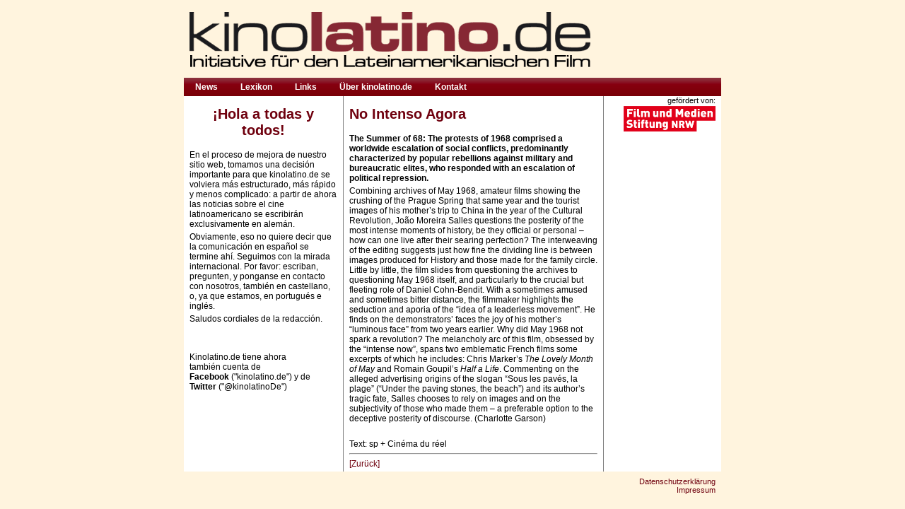

--- FILE ---
content_type: text/html; charset=UTF-8
request_url: http://kinolatino.de/news/no-intenso-agora-neu.html
body_size: 3510
content:
<!DOCTYPE html PUBLIC "-//W3C//DTD XHTML 1.0 Transitional//EN" "http://www.w3.org/TR/xhtml1/DTD/xhtml1-transitional.dtd">
<html xmlns="http://www.w3.org/1999/xhtml">
<head>
<meta http-equiv="Content-Type" content="text/html; charset=iso-8859-1" />
<meta name="revisit-after" content="1 days">
<title>kinolatino.de &mdash; No Intenso Agora</title>
<base href="http://kinolatino.de/" />
<meta http-equiv="content-language" content="de" /> 
<meta name="description" content="kinolatino.de" />
<meta name="keywords" content="kinolatino.de cine latino cinema latinoamericano Kino Lateinamerika Filme movie south america Köln lateinamerikanisch América Latina películas" />
<meta name="Generator" content="Joomla! - Copyright (C) 2005 - 2007 Open Source Matters. All rights reserved." />
<meta name="robots" content="index, follow" />

<link rel="shortcut icon" href="/images/favicon.ico" />
<link href="/templates/kinolatino_v02/css/template_css.css" rel="stylesheet" type="text/css" />
<style>
        .pageNav { margin: 2em 0; }
        .pageNav ul { margin: 0; padding: 0; }
        .pageNav li { display: inline-block; background: #6F000E; color: #fff; border: 0px solid #666; border-radius: 0.125em; margin: 0 0.125em; padding: 0 0.25em; overflow: hidden; }
        .pageNav li a { display: inline-block; color: #fff; text-decoration: none; }
        .pageNav li.active { background: #fff;}
        .pageNav li.active a { color: #6F000E; }
</style>
</head>
<body bgcolor="#FFF4DE" leftmargin="0" topmargin="0" marginwidth="0" marginheight="0">

<table width="760" border="0" rules="cols" align="center" cellpadding="0" cellspacing="0" bgcolor="#FFF4DE" >
	<tr>
		<td>
			<table cellpadding="0" cellspacing="0" border="0">
				<tr>
					<td align=center><a href="http://www.kinolatino.de/"><img src="/templates/kinolatino/images/head_kinolatino.gif" width="575" height="96" hspace="0" vspace="0" border="0" /></a></td>
					<td><img src="/templates/kinolatino/images/head_spacer.gif" width="43" height="96" hspace="0" vspace="0" /></td>
					<td valign="bottom" align="right"  height="96" nowrap><br /></td>
				</tr>
			</table>
		</td>
	</tr>
	<tr>
		<td><br>
			<table width="100%" border="0"  cellpadding="0" cellspacing="0" background="/templates/kinolatino/images/menu_bg2.png">
				<tr>
				<td>
				    <ul id="mainlevel-nav">
    <li><a href="/" class="mainlevel-nav" id="active_menu-nav">News</a></li>
    <li><a href="lexikon/" class="mainlevel-nav">Lexikon</a></li>
    <li><a href="links/" class="mainlevel-nav">Links</a></li>
    <li><a href="ueber-kinolatino.de.html" class="mainlevel-nav">Über kinolatino.de</a></li>
    <li><a href="impressum.html" class="mainlevel-nav">Kontakt</a></li>
    
</ul>

				</td>
			</tr></table>
		</td>
	</tr>
	<tr>
		<td><table width="100%" border="0" rules="cols" cellpadding="8" cellspacing="0">
                                 <colgroup>
                                   <col width="30%">
                                   <col width="50%">
                                   <col width="20%">
                                  </colgroup>

				<tr>
					<td valign="top" bgcolor="#FFFFFF">
					    <br>
    						<div class="componentheading">¡Hola a todas y todos!</div>

				<div class="flexcontent"><div class="flexcontentitem">
				    <p>En el proceso de mejora de nuestro sitio web, tomamos una decisi&oacute;n importante para que kinolatino.de se volviera m&aacute;s estructurado, m&aacute;s r&aacute;pido y menos complicado: a partir de ahora las noticias sobre el cine latinoamericano se escribir&aacute;n exclusivamente en alem&aacute;n.</p>
<p>Obviamente, eso no quiere decir que la comunicaci&oacute;n en espa&ntilde;ol se termine ah&iacute;. Seguimos con la mirada internacional. Por favor: escriban, pregunten, y ponganse en contacto con nosotros, tambi&eacute;n en castellano, o, ya que estamos, en portugu&eacute;s e ingl&eacute;s.</p>
<p>Saludos cordiales de la redacci&oacute;n.</p>
<p>&nbsp;</p>
<p>&nbsp;</p>
<p>Kinolatino.de tiene ahora tambi&eacute;n&nbsp;cuenta de <strong>Facebook&nbsp;</strong>("kinolatino.de") y de <strong>Twitter</strong> ("@kinolatinoDe")</p>
<p>&nbsp;</p>
                </div></div>

					</td>                                        <td valign="top" bgcolor="#FFFFFF">
						<br>
						<div class="componentheading" style="text-align: left;">No Intenso Agora</div>
						
<table class="blog" cellpadding="0" cellspacing="0">

<p><strong>The Summer of 68: The protests of 1968 comprised a worldwide escalation of social conflicts, predominantly characterized by popular rebellions against military and bureaucratic elites, who responded with an escalation of political repression.</strong></p>
<p>Combining archives of May 1968, amateur films showing the crushing of the Prague Spring that same year and the tourist images of his mother&rsquo;s trip to China in the year of the Cultural Revolution, Jo&atilde;o Moreira Salles questions the posterity of the most intense moments of history, be they official or personal &ndash; how can one live after their searing perfection? The interweaving of the editing suggests just how fine the dividing line is between images produced for History and those made for the family circle. Little by little, the film slides from questioning the archives to questioning May 1968 itself, and particularly to the crucial but fleeting role of Daniel Cohn-Bendit. With a sometimes amused and sometimes bitter distance, the filmmaker highlights the seduction and aporia of the &ldquo;idea of a leaderless movement&rdquo;. He finds on the demonstrators&rsquo; faces the joy of his mother&rsquo;s &ldquo;luminous face&rdquo; from two years earlier. Why did May 1968 not spark a revolution? The melancholy arc of this film, obsessed by the &ldquo;intense now&rdquo;, spans two emblematic French films some excerpts of which he includes: Chris Marker&rsquo;s <em>The Lovely Month of May </em>and Romain Goupil&rsquo;s<em> Half a Life</em>. Commenting on the alleged advertising origins of the slogan &ldquo;Sous les pav&eacute;s, la plage&rdquo; (&ldquo;Under the paving stones, the beach&rdquo;) and its author&rsquo;s tragic fate, Salles chooses to rely on images and on the subjectivity of those who made them &ndash; a preferable option to the deceptive posterity of discourse. (Charlotte Garson)</p>
<p>&nbsp;</p>
<p>Text: sp + Cin&eacute;ma du r&eacute;el</p>

<hr><p><a href="javascript:history.back();">[Zurück]</a></p>
</table>
					</td>
					<td valign="top" bgcolor="#FFFFFF" align="center">
								<table cellpadding="0" cellspacing="0" class="moduletable">
				<tr>
			<td>
				<table border="0" cellspacing="0" cellpadding="0" width="150">
	<tbody>
		<tr>
			<th valign="top">
			<table border="0" cellspacing="0" cellpadding="0" width="150">
				<tbody>
					<tr>
						<td>&nbsp;</td>
						<td align="right"><span style="font-size: 8pt; font-family: Verdana, Arial, Helvetica, sans-serif">gef&ouml;rdert von:</span><br />
						<a href="http://www.filmstiftung.de/" target="_blank" title="Film und Medienstiftung NRW"><img src="images/stories/logo/FS_Logo_2zeilig_rot.png" alt="klfslogo_sw_mit_schrift" title="klfslogo_sw_mit_schrift" vspace="2" width="130" height="36" /></a><br>&nbsp;</td>
					</tr>
				</tbody>
			</table>
			</th>
		</tr>
	</tbody>
</table>
			</td>
		</tr>
		</table>
			
						
						
					</td>
				</tr>
			</table></td>
	</tr>
	<tr>
		<td><table width="100%" border="0" cellpadding="0" cellspacing="8">
			<tr>
				<td align="right">
				    <ul id="mainlevel-bottom">
				        <li><a href="datenschutzerklaerung.html" class="mainlevel-bottom" >Datenschutzerklärung</a></li>
				        <li><a href="impressum.html" class="mainlevel-bottom" >Impressum</a></li>
				    </ul>
				</td>
			</tr>
		</table></td>
	</tr>
</table>
<!-- <span class="pathway">News </span> -->

<!-- Piwik -->
<script type="text/javascript">
  var _paq = _paq || [];
  _paq.push(['trackPageView']);
  _paq.push(['enableLinkTracking']);
  (function() {
    var u="//stats.kinolatino.de/";
    _paq.push(['setTrackerUrl', u+'piwik.php']);
    _paq.push(['setSiteId', '1']);
    var d=document, g=d.createElement('script'), s=d.getElementsByTagName('script')[0];
    g.type='text/javascript'; g.async=true; g.defer=true; g.src=u+'piwik.js'; s.parentNode.insertBefore(g,s);
  })();
</script>
<noscript><p><img src="//stats.kinolatino.de/piwik.php?idsite=1" style="border:0;" alt="" /></p></noscript>
<!-- End Piwik Code -->
</body>
</html>

--- FILE ---
content_type: text/css
request_url: http://kinolatino.de/templates/kinolatino_v02/css/template_css.css
body_size: 1046
content:
/* CSS Document */

/*
#FFF4DE Gelb dunkler
#FFF8EA Gelb heller
#6E6100 Gelb 00

#F8F2F3 Rot 95
#F1E6E7 Rot 90
#6F000E Rot 00

*/
body {
	font-size: 12px;
}

td, p, input, .contentdescription {
	font-family: Arial, Helvetica, sans-serif;
	font-weight: normal;
	font-size: 12px;
	color: #000000;
	margin-top: 0px;
	padding-top: 0px;
	margin-bottom: 4px;
	padding-bottom: 0px;
	
}

.newsfeed-rss {
	margin-left: 0px;
	margin-bottom: 11px;
	padding-left: 0px;
	list-style-type: none;
	font-size: 12px;
        color: #000000;
	line-height: 100%;
        font-weight: normal;
	text-align: left;

}

.category {
	font-weight: bold;
	margin-bottom: 11px;
}

a:link, a:visited {
	color: #6F000E;
	text-decoration: none;
}

a:hover {
	text-decoration: underline;
}

.sectiontableentry1 {
	background-color: #FFF4DE;
	font-family: Arial, Helvetica, sans-serif;
	font-size: 12px;
	color: #000000;
}

.sectiontableentry2 {
	background-color: #FFF8EA;
	font-family: Arial, Helvetica, sans-serif;
	font-size: 12px;
	color: #000000;
}

.sectiontableheader {
	font-family: Arial, Helvetica, sans-serif;
	font-size: 12px;
	color: #ffffff;
	font-weight: bold;
	background-color: #6F000E;
	height: 20px;
}

.contentheading, .contentpagetitle {
	font-family: Arial, Helvetica, sans-serif;
	font-size: 14px;
	font-weight: bold;
	color: #6F000E;
	text-decoration: none;
	margin-top: 0px;
	padding-top: 0px;
}

h1, .componentheading, .moduletable-rss, .moduletable-newsletter, .flexcontentitem h3, .contentheading-special {
	font-family: Arial, Helvetica, sans-serif;
	font-size: 20px;
	font-weight: bold;
	color: #6F000E;
	margin-bottom: 16px;
	text-align: center;
}

.createdate{
	font-size: 9px;
	color: #666666;
	font-weight: bold;
	font-family: Verdana, Geneva, Arial, Helvetica, sans-serif;
	margin-top: 0px;
	padding-top: 0px;
}

a.mainlevel:link, a.mainlevel:visited {
	font-family: Arial, Helvetica, sans-serif;
	#display: block;
	background: url(../images/menu_bg.gif);
	vertical-align: middle;
	font-weight: bold;
	font-size: 12px;
	color: #ffffff;
	text-align: left;
	padding-top: 5px;
	padding-left: 16px;
	height: 20px !important;
	height: 25px;
	width: 12px;
	text-decoration: none;
}

a.mainlevel:hover {
	background-position: 0px -25px;
	text-decoration: none;
	color: #000000;
}

ul#mainlevel-nav
{
	list-style: none;
	padding: 0;
	margin: 0;
	font-size: 0.8em;
}

ul#mainlevel-nav li
{
	font-family: Arial, Helvetica, sans-serif;
	/*background-image: url(../images/menu_bg.gif);*/
	padding-left: 0px;
	padding-right: 0px;
	float: left;
	margin: 1px;
	font-size: 12px;
	line-height: 24px;
	white-space: nowrap;
	font-weight: bold;
	border: 0px solid #cccccc;
}

ul#mainlevel-nav li a
{
	display: block;
	padding-left: 15px;
	padding-right: 15px;
	text-decoration: none;
	color: #ffffff;
	background: transparent;
}

ul#mainlevel-nav li a:hover
{
	color: #ffffff;
	background: #6F000E;
	background-position: 0px -25px;
	
}

a.pathway, .pathway
{
	font-family: Verdana, Geneva, Arial, Helvetica, sans-serif;
	font-size: 10px;
	color: #6F000E;
	text-transform: uppercase;
}

ul#mainlevel-bottom {
	font-family: Verdana, Geneva, Arial, Helvetica, sans-serif;
	font-size: 11px;
	color: #999999;
	list-style: none;
	padding: 0;
	margin: 0;
}

ul#mainlevel-user {
	font-family: Arial, Helvetica, sans-serif;
	font-size: 11px;
	color: #999999;
	list-style: none;
	padding: 0;
	margin: 0;
}

.moduletable {
	
}

.pagenav {
	font-family: Verdana, Geneva, Arial, Helvetica, sans-serif;
	font-size: 10px;
	color: #999999;
	font-weight: bold;
}

.readon, .back_button {
	font-family: Arial, Helvetica, sans-serif;
	font-size: 11px;
	color: #999999;
	font-weight: bold;
	margin-top: 0px;
	padding-top: 0px;
	text-align: right;
}

.article_seperator {
	font-size: 20px;
}

.contentpaneopen {
	margin-left: 4px;
	margin-right: 4px;
}

a.pathway, .pathway {
	color: #ffffff;
	background-color: #6F000E;
	padding: 1px 1px 1px 1px;
}